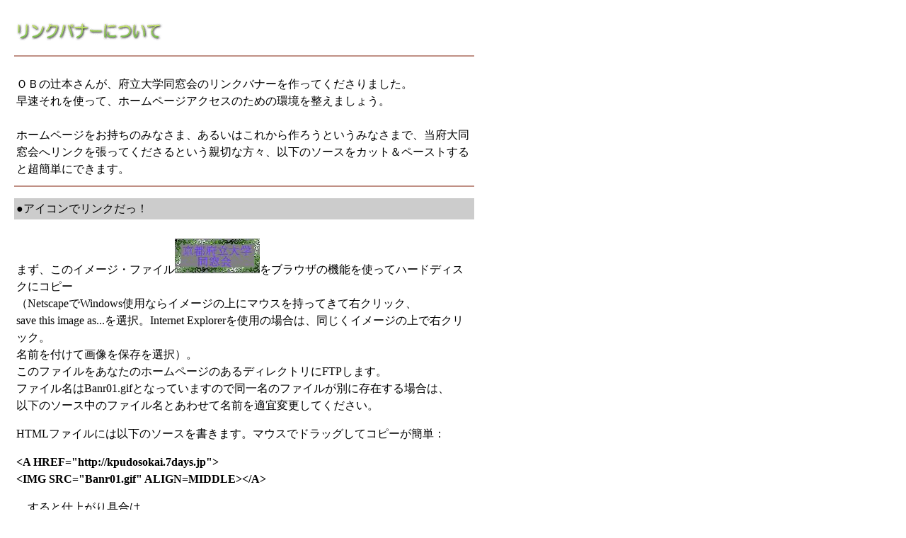

--- FILE ---
content_type: text/html
request_url: https://kpudosokai.7days.jp/link/link3.htm
body_size: 3310
content:
<HTML>
<HEAD>
<LINK rel="stylesheet" href="../2003.css" type="text/css">
<style type ="text/css">
<!--
.a{border-style:solid;border-color:steelblue;}
-->
</style>
<style TYPE="text/css">
<!--
a:link {color:"#0099cc"; text-decoration:none;}
a:visited {color:"#336666"; text-decoration:none;}
a:hover {color:"#cc0033"; text-decoration:underline;}
a:active {color:"#cc0000"; text-decoration:none;}
//-->
</style>
<META http-equiv="Content-Style-Type" content="text/css">
<TITLE>�y���s�{����w������z�����N�W</TITLE>
</HEAD>
<BODY>
<TABLE border="0" width="650" cellpadding="3" cellspacing="0">
<TBODY>
<TR>
<TD height="50"><IMG src="title3.gif" width="207" height="27" border="0"></TD>
</TR>
<TR>
<TD background="pink-line.gif" height="10"><IMG src="space.gif" width="6" height="4" border="0"></TD>
</TR>
<TR>
<TD><BR>
�n�a�̒Җ{���񂪁A�{����w������̃����N�o�i�[������Ă�������܂����B<BR>
����������g���āA�z�[���y�[�W�A�N�Z�X�̂��߂̊��𐮂��܂��傤�B<BR>
<BR>
�z�[���y�[�W���������݂̂Ȃ��܁A���邢�͂��ꂩ���낤�Ƃ����݂Ȃ��܂ŁA���{�哯����փ����N�𒣂��Ă�������Ƃ����e�؂ȕ��X�A�ȉ��̃\�[�X���J�b�g���y�[�X�g����ƒ��ȒP�ɂł��܂��B</TD>
</TR>
<TR>
<TD background="pink-line.gif"><IMG src="space.gif" width="10" height="4" border="0"></TD>
</TR>
<TR>
<TD><IMG src="space.gif" width="10" height="10" border="0"></TD>
</TR>
<TR>
<TD bgcolor="#cccccc">���A�C�R���Ń����N�����I</TD>
</TR>
<TR>
<TD>
<P><BR>
�܂��A���̃C���[�W�E�t�@�C��<IMG src="Banr01.gif">���u���E�U�̋@�\���g���ăn�[�h�f�B�X�N�ɃR�s�[<BR>
�iNetscape��Windows�g�p�Ȃ�C���[�W�̏�Ƀ}�E�X�������Ă��ĉE�N���b�N�A<BR>
save this image as...��I���BInternet Explorer���g�p�̏ꍇ�́A�������C���[�W�̏�ŉE�N���b�N�B<BR>
���O��t���ĉ摜��ۑ���I���j�B<BR>
���̃t�@�C�������Ȃ��̃z�[���y�[�W�̂���f�B���N�g����FTP���܂��B<BR>
�t�@�C������Banr01.gif�ƂȂ��Ă��܂��̂œ��ꖼ�̃t�@�C�����ʂɑ��݂���ꍇ�́A<BR>
�ȉ��̃\�[�X���̃t�@�C�����Ƃ��킹�Ė��O��K�X�ύX���Ă��������B
<P>

HTML�t�@�C���ɂ͈ȉ��̃\�[�X�������܂��B�}�E�X�Ńh���b�O���ăR�s�[���ȒP�F

<P>
<B>&lt;A HREF=&quot;http://kpudosokai.7days.jp&quot;&gt;<BR>
&lt;IMG SRC=&quot;Banr01.gif&quot; ALIGN=MIDDLE&gt;&lt;/A&gt;</B>


<P>
�@����Ǝd�オ���́A<BR>
<A href="http://kpudosokai.7days.jp" target="_blank"><IMG src="Banr01.gif" align="MIDDLE"></A>

<P>�Ƃ����������ɂȂ�܂��B<BR>
�����A���̌�ɃR�����g������̂Ȃ�<B>&lt;/A&gt;</B>�̌�ɑ����܂��B <B><BR>
ALIGN=MIDDLE</B>�̕����̓R�����g�ʂɉ�����<B>ALIGN=LEFT</B>�Ȃǂɕς���������B<BR>
�܂��A�A�C�R���̃����N�g�����������ꍇ��<B>&lt;IMG&gt;</B>�^�O�̒���<B>BORDER=0</B> ��}�����Ă��������B
</TD>
</TR>
<TR>
<TD></TD>
</TR>
<TR>
<TD bgcolor="#cccccc">�����݂͂̂Ń����N</TD>
</TR>
<TR>
<TD>
<P>

���̏ꍇ�͂��ꂾ���łn�j�B�������R�����g��&lt;/A&gt;�̌�ɁB

<P>

<B>&lt;A HREF=&quot;http://kpudosokai.7days.jp&quot;&gt;���s�{����w������&lt;/A&gt;</B>


<p>
�@�d�オ��͂���Ȋ���

<P>
<A href="http://kpudosokai.7days.jp" target="_blank">���s�{����w������</A>

<P>

�ȒP�����N�̃\�[�X�񋟂ł���܂����B
</TD>
</TR>
<TR>
<TD height="50" align="center"><A href="javascript:history.back();"><IMG src="../back.gif" width="58" height="15" border="0"></A>
�@�b�@
<A href="../index.htm" target="_parent"><IMG src="../home.gif" width="65" height="15" border="0"></A></TD>
</TR>
</TBODY>
</TABLE>
</BODY>
</HTML>

--- FILE ---
content_type: text/css
request_url: https://kpudosokai.7days.jp/2003.css
body_size: 137
content:
BODY {
          background: white;
          margin-top : 20px;
          margin-left : 20px;


}

TD {
 
          line-height: 18pt;
}